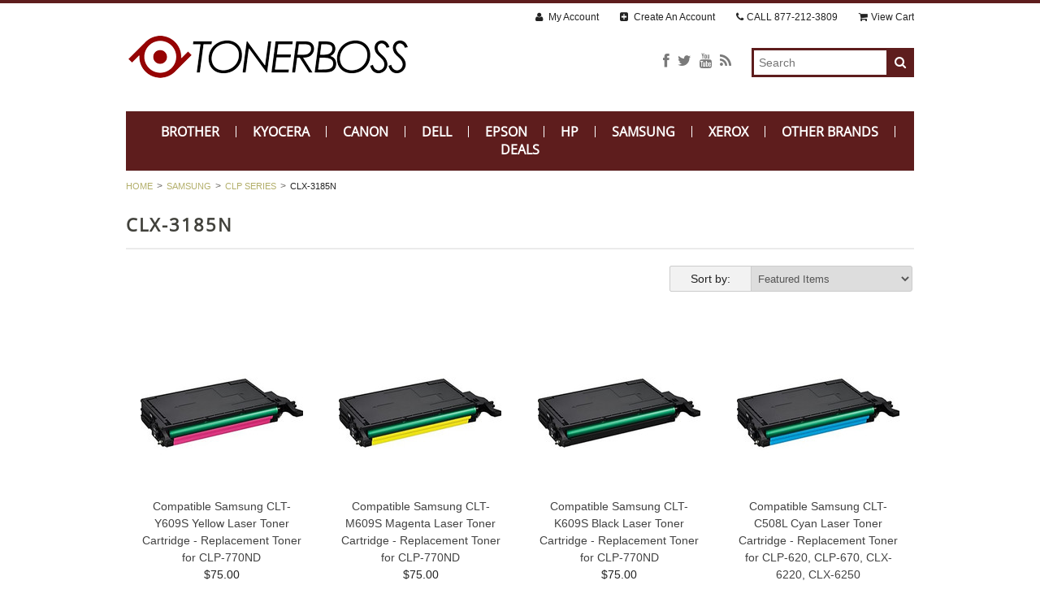

--- FILE ---
content_type: text/html; charset=UTF-8
request_url: https://www.tonerboss.com/samsung-toner-cartridges/clp-series/clx-3185n/
body_size: 9563
content:
<!DOCTYPE html>
<html lang="en" class="responsive">

<head>
    
    <meta charset="utf-8">
    
    <title>Samsung - CLP Series - CLX-3185N - TonerBoss</title>

    <meta name="description" content="">
    <meta name="keywords" content="">
    <meta name="viewport" content="width=device-width">
    
    <link rel='canonical' href='https://www.tonerboss.com/samsung-toner-cartridges/clp-series/clx-3185n/' />
    
    
    
    <link rel="shortcut icon" href="https://cdn10.bigcommerce.com/s-cpgxbl54sc/product_images/favicon.png?t=1459378296">
    
    <link href="https://cdn9.bigcommerce.com/r-50b4fa8997ce43839fb9457331bc39687cd8345a/themes/__master/Styles/styles.css" type="text/css" rel="stylesheet" /><link href="https://cdn9.bigcommerce.com/r-a695f2735dc41d03e6943cb3231dc475ca858e05/themes/Athletic/Styles/styles.css" media="all" type="text/css" rel="stylesheet" />
<link href="https://cdn9.bigcommerce.com/s-cpgxbl54sc/templates/__custom/Styles/theme.css?t=1459797188" media="all" type="text/css" rel="stylesheet" />
<link href="https://cdn9.bigcommerce.com/r-a695f2735dc41d03e6943cb3231dc475ca858e05/themes/Athletic/Styles/mods.css" media="all" type="text/css" rel="stylesheet" />
<link type="text/css" rel="stylesheet" href="https://cdn9.bigcommerce.com/r-098fe5f4938830d40a5d5433badac2d4c1c010f5/javascript/jquery/plugins/imodal/imodal.css" />
    
    <link rel="alternate" type="application/rss+xml" title="New Products in CLX-3185N (RSS 2.0)" href="https://www.tonerboss.com/rss.php?categoryid=8120&amp;type=rss" />
<link rel="alternate" type="application/atom+xml" title="New Products in CLX-3185N (Atom 0.3)" href="https://www.tonerboss.com/rss.php?categoryid=8120&amp;type=atom" />
<link rel="alternate" type="application/rss+xml" title="Popular Products in CLX-3185N (RSS 2.0)" href="https://www.tonerboss.com/rss.php?action=popularproducts&amp;categoryid=8120&amp;type=rss" />
<link rel="alternate" type="application/atom+xml" title="Popular Products in CLX-3185N (Atom 0.3)" href="https://www.tonerboss.com/rss.php?action=popularproducts&amp;categoryid=8120&amp;type=atom" />
<link rel="alternate" type="application/rss+xml" title="Latest News (RSS 2.0)" href="https://www.tonerboss.com/rss.php?action=newblogs&amp;type=rss" />
<link rel="alternate" type="application/atom+xml" title="Latest News (Atom 0.3)" href="https://www.tonerboss.com/rss.php?action=newblogs&amp;type=atom" />
<link rel="alternate" type="application/rss+xml" title="New Products (RSS 2.0)" href="https://www.tonerboss.com/rss.php?type=rss" />
<link rel="alternate" type="application/atom+xml" title="New Products (Atom 0.3)" href="https://www.tonerboss.com/rss.php?type=atom" />
<link rel="alternate" type="application/rss+xml" title="Popular Products (RSS 2.0)" href="https://www.tonerboss.com/rss.php?action=popularproducts&amp;type=rss" />
<link rel="alternate" type="application/atom+xml" title="Popular Products (Atom 0.3)" href="https://www.tonerboss.com/rss.php?action=popularproducts&amp;type=atom" />

    
    <!-- // HEADER JS: Only modernizr & jquery // All other JS in Panels/Footer.html // -->
    <script src="https://cdn10.bigcommerce.com/r-a695f2735dc41d03e6943cb3231dc475ca858e05/themes/Athletic/js/modernizr.foundation.js"></script>
    <script src="//ajax.googleapis.com/ajax/libs/jquery/1.8.3/jquery.min.js"></script>
    <script>window.jQuery || document.write('<script src="https://cdn10.bigcommerce.com/r-a695f2735dc41d03e6943cb3231dc475ca858e05/themes/Athletic/js/jquery-1.8.3.min.js"><\/script>')</script>
    
    <!-- Start Tracking Code for analytics_facebook -->

<script>
!function(f,b,e,v,n,t,s){if(f.fbq)return;n=f.fbq=function(){n.callMethod?n.callMethod.apply(n,arguments):n.queue.push(arguments)};if(!f._fbq)f._fbq=n;n.push=n;n.loaded=!0;n.version='2.0';n.queue=[];t=b.createElement(e);t.async=!0;t.src=v;s=b.getElementsByTagName(e)[0];s.parentNode.insertBefore(t,s)}(window,document,'script','https://connect.facebook.net/en_US/fbevents.js');

fbq('set', 'autoConfig', 'false', '1170511006393606');
fbq('dataProcessingOptions', ['LDU'], 0, 0);
fbq('init', '1170511006393606', {"external_id":"4502c060-0b76-4de1-884a-2a3a67bf73f6"});
fbq('set', 'agent', 'bigcommerce', '1170511006393606');

function trackEvents() {
    var pathName = window.location.pathname;

    fbq('track', 'PageView', {}, {"eventID":"store-2-prd-us-central1-197385385093"});

    // Search events start -- only fire if the shopper lands on the /search.php page
    if (pathName.indexOf('/search.php') === 0 && getUrlParameter('search_query')) {
        fbq('track', 'Search', {
            content_type: 'product_group',
            content_ids: [],
            search_string: getUrlParameter('search_query')
        });
    }
    // Search events end

    // Wishlist events start -- only fire if the shopper attempts to add an item to their wishlist
    if (pathName.indexOf('/wishlist.php') === 0 && getUrlParameter('added_product_id')) {
        fbq('track', 'AddToWishlist', {
            content_type: 'product_group',
            content_ids: []
        });
    }
    // Wishlist events end

    // Lead events start -- only fire if the shopper subscribes to newsletter
    if (pathName.indexOf('/subscribe.php') === 0 && getUrlParameter('result') === 'success') {
        fbq('track', 'Lead', {});
    }
    // Lead events end

    // Registration events start -- only fire if the shopper registers an account
    if (pathName.indexOf('/login.php') === 0 && getUrlParameter('action') === 'account_created') {
        fbq('track', 'CompleteRegistration', {}, "");
    }
    // Registration events end

    

    function getUrlParameter(name) {
        var cleanName = name.replace(/[\[]/, '\[').replace(/[\]]/, '\]');
        var regex = new RegExp('[\?&]' + cleanName + '=([^&#]*)');
        var results = regex.exec(window.location.search);
        return results === null ? '' : decodeURIComponent(results[1].replace(/\+/g, ' '));
    }
}

if (window.addEventListener) {
    window.addEventListener("load", trackEvents, false)
}
</script>
<noscript><img height="1" width="1" style="display:none" alt="null" src="https://www.facebook.com/tr?id=1170511006393606&ev=PageView&noscript=1&a=plbigcommerce1.2&eid=store-2-prd-us-central1-197385385093"/></noscript>

<!-- End Tracking Code for analytics_facebook -->

<!-- Start Tracking Code for analytics_googleanalytics -->

<meta name="google-site-verification" content="2Zrmgd6ArGDhxPKI8qG3WPOcGLXY1vKcous9bdw1GuA" />

<script>
  (function(i,s,o,g,r,a,m){i['GoogleAnalyticsObject']=r;i[r]=i[r]||function(){
  (i[r].q=i[r].q||[]).push(arguments)},i[r].l=1*new Date();a=s.createElement(o),
  m=s.getElementsByTagName(o)[0];a.async=1;a.src=g;m.parentNode.insertBefore(a,m)
  })(window,document,'script','//www.google-analytics.com/analytics.js','ga');

  ga('create', 'UA-230319-1', 'auto');
  ga('send', 'pageview');

</script>

<script>
    (function(i,s,o,g,r,a,m){i['GoogleAnalyticsObject']=r;i[r]=i[r]||function(){
    (i[r].q=i[r].q||[]).push(arguments)},i[r].l=1*new Date();a=s.createElement(o),
    m=s.getElementsByTagName(o)[0];a.async=1;a.src=g;m.parentNode.insertBefore(a,m)
    })(window,document,'script','//www.google-analytics.com/analytics.js','ga');

    ga('create', 'UA-230319-1', 'tonerboss.com');
    ga('send', 'pageview');
    ga('require', 'ecommerce', 'ecommerce.js');

    function trackEcommerce() {
    this._addTrans = addTrans;
    this._addItem = addItems;
    this._trackTrans = trackTrans;
    }
    function addTrans(orderID,store,total,tax,shipping,city,state,country) {
    ga('ecommerce:addTransaction', {
        'id': orderID,
        'affiliation': store,
        'revenue': total,
        'tax': tax,
        'shipping': shipping,
        'city': city,
        'state': state,
        'country': country
    });
    }
    function addItems(orderID,sku,product,variation,price,qty) {
    ga('ecommerce:addItem', {
        'id': orderID,
        'sku': sku,
        'name': product,
        'category': variation,
        'price': price,
        'quantity': qty
    });
    }
    function trackTrans() {
        ga('ecommerce:send');
    }
    var pageTracker = new trackEcommerce();
</script>

<!-- Facebook Pixel Code -->
<script>
!function(f,b,e,v,n,t,s)
{if(f.fbq)return;n=f.fbq=function(){n.callMethod?
n.callMethod.apply(n,arguments):n.queue.push(arguments)};
if(!f._fbq)f._fbq=n;n.push=n;n.loaded=!0;n.version='2.0';
n.queue=[];t=b.createElement(e);t.async=!0;
t.src=v;s=b.getElementsByTagName(e)[0];
s.parentNode.insertBefore(t,s)}(window,document,'script',
'https://connect.facebook.net/en_US/fbevents.js');
 fbq('init', '1170511006393606'); 
fbq('track', 'PageView');
</script>
<noscript>
 <img height="1" width="1" 
src="https://www.facebook.com/tr?id=1170511006393606&ev=PageView
&noscript=1"/>
</noscript>
<!-- End Facebook Pixel Code -->

<!-- End Tracking Code for analytics_googleanalytics -->


<meta name="google-site-verification" content="2a0n2-jV1ZmN3yAGJQnS_V0HAYFeVW4FYvf9eA0TW5w" />
</head>



<body class="category page">
<div class="wrap">	
	<header class="main clearfix">
		<div class="logo-container">
			<div class="logo">
				<a href="https://www.tonerboss.com/"><img src="/product_images/tb_logo_1459378120__07697.png" alt="TonerBoss"></a>

			</div>
	
			<div class="info-col">
				<form action="https://www.tonerboss.com/search.php" method="get" onsubmit="return check_small_search_form()" class="search-form">
    <input type="text" name="search_query" placeholder="Search" id="search_query">
  	<button type="submit">
    	<i class="icon-search"></i>
    </button>
</form>
				
				<ul class="social-links inline-list">
	<li>
	<a href="https://www.facebook.com/tonerboss" title="Facebook">
		<i class="icon-facebook"></i>
		<span>Facebook</span>
	</a>
</li><li>
	<a href="https://twitter.com/tonerboss" title="Twitter">
		<i class="icon-twitter"></i>
		<span>Twitter</span>
	</a>
</li><li>
	<a href="https://www.youtube.com/user/TonerbossLLC" title="YouTube">
		<i class="icon-youtube"></i>
		<span>YouTube</span>
	</a>
</li><li>
	<a href="https://blog.tonerboss.com" title="RSS">
		<i class="icon-rss"></i>
		<span>RSS</span>
	</a>
</li>
</ul>
			</div>
		</div>
	
		<div class="mobile-cart-link" style="display:">
	<a href="https://www.tonerboss.com/cart.php" style="display:">
		<i class="icon-shopping-cart"></i> <span class="cart-count"></span>
	</a>
</div>

<div class="account-links">
	<ul class="inline-list">
		<li style="display:" class="account-link top-menu-link"><a href="https://www.tonerboss.com/account.php"><i class="icon-user"></i> My Account</a></li>

		<li style="display:" class="login-logout top-menu-link"><a href='https://www.tonerboss.com/login.php' onclick=''>Sign in</a> or <a href='https://www.tonerboss.com/login.php?action=create_account' onclick=''>Create an account</a></li>
		<li class="phone-number top-menu-link hidden">
			<a href="tel:877-212-3809"><i class="icon-phone"></i>CALL <span>877-212-3809</span> </a>
		</li>
		<div class="Block Moveable Panel" id="SideCurrencySelector" style="display:none;"></div>
		<li style="display:" class="cart-link top-menu-link">
			<a href="https://www.tonerboss.com/cart.php" style="display:">
				<i class="icon-shopping-cart"></i>View Cart <span class="cart-count"></span>
				
			</a>
		</li>
		<li class="store-credit top-menu-link hide-size-desktop">
			<span>
				&copy; 2026 TonerBoss
				<br>
				Store powered by Bigcommerce
			</span>
		</li>
	</ul>
</div>

<script>
	// expands top menu
	(function(window, document, $, undefined){
		$('.top-menu').on('mouseenter mouseleave',function(){
			var link = $(this).children('a');
			var sub = $(this).children('ul');
			if( sub.is(':visible') ) {
				link.removeClass('active');
				sub.hide();
			}
			else {
				link.addClass('active');
				sub.show();
			}
			
			return false;
		});
	
		// adjust sign in/create an account link (no access to change this in BC panels means we resort to JS)
		var loginlogout_link = $('.login-logout');
		if( loginlogout_link.find('a').length > 1 ) { // logged out
			//var signin_link = '<a href="https://www.tonerboss.com/login.php"><i class="icon-signin"></i> Sign In</a>';
			var createaccount_link = '<a href="https://www.tonerboss.com/login.php?action=create_account"><i class="icon-plus-sign-alt"></i> Create An Account</a>';
			
			loginlogout_link.after( '<li class="create-account top-menu-link">' + createaccount_link + '</li>' );
			loginlogout_link.remove();
		}
		else // logged in
			loginlogout_link.find('a').prepend('<i class="icon-signout"></i>');
	})(window, document, jQuery);
</script>
		
		<div class="live-chat" style="">
			<!--Start of Tawk.to Script-->
<script type="text/javascript">
var Tawk_API=Tawk_API||{}, Tawk_LoadStart=new Date();
(function(){
var s1=document.createElement("script"),s0=document.getElementsByTagName("script")[0];
s1.async=true;
s1.src='https://embed.tawk.to/5720f48b56ae1020430b5e8c/default';
s1.charset='UTF-8';
s1.setAttribute('crossorigin','*');
s0.parentNode.insertBefore(s1,s0);
})();
</script>
<!--End of Tawk.to Script-->
		</div>
		
		<div class="main-menu nav hide-pages-desktop">
			<a class="toggleMenu" href="#"><span>Menu</span> <i class="icon-reorder"></i></a>
			<ul class="category-list"><li>
	<a href="https://www.tonerboss.com/brother-toner-cartridges/">Brother</a>
	<ul><li>
	<a href="/brother/dcp-series/">DCP Series</a>
	
</li><li>
	<a href="/brother/tz-label-tape/">TZ Label Tape</a>
	
</li><li>
	<a href="/brother-ink-toner-cartridges/fax-series/">FAX Series</a>
	
</li><li>
	<a href="/brother-ink-toner-cartridges/hl-series/">HL Series</a>
	
</li><li>
	<a href="/brother-ink-toner-cartridges/intellifax/">Intellifax</a>
	
</li><li>
	<a href="/brother-ink-toner-cartridges/mfc-series/">MFC Series</a>
	
</li></ul>
</li><li>
	<a href="https://www.tonerboss.com/kyocera-1/">Kyocera</a>
	
</li><li>
	<a href="https://www.tonerboss.com/canon-ink-toner-cartridges/">Canon</a>
	<ul><li>
	<a href="/canon-ink-toner-cartridges/bj-series/">BJ Series</a>
	
</li><li>
	<a href="/canon-ink-toner-cartridges/bjc-series/">BJC Series</a>
	
</li><li>
	<a href="/canon-ink-toner-cartridges/faxphone/">FaxPhone</a>
	
</li><li>
	<a href="/canon-ink-toner-cartridges/fax-printers/">FAX Printers</a>
	
</li><li>
	<a href="/canon-ink-toner-cartridges/fc-series/">FC Series</a>
	
</li><li>
	<a href="/canon-ink-toner-cartridges/gp-series/">GP Series</a>
	
</li><li>
	<a href="/canon-ink-toner-cartridges/i-sensys/">i-SENSYS</a>
	
</li><li>
	<a href="/canon-ink-toner-cartridges/i-series/">i Series</a>
	
</li><li>
	<a href="/canon-ink-toner-cartridges/imageclass/">imageCLASS</a>
	
</li><li>
	<a href="/canon-ink-toner-cartridges/image-runner/">Image Runner</a>
	
</li><li>
	<a href="/canon-ink-toner-cartridges/laserbase-series/">LaserBase Series</a>
	
</li><li>
	<a href="/canon-ink-toner-cartridges/laserclass/">LaserCLASS</a>
	
</li><li>
	<a href="/canon-ink-toner-cartridges/lbp-series/">LBP Series</a>
	
</li><li>
	<a href="/canon-ink-toner-cartridges/multipass/">MultiPASS</a>
	
</li><li>
	<a href="/canon-ink-toner-cartridges/pc-series/">PC Series</a>
	
</li><li>
	<a href="/canon-ink-toner-cartridges/pixma/">PIXMA</a>
	
</li><li>
	<a href="/canon-ink-toner-cartridges/satera/">Satera</a>
	
</li><li>
	<a href="/canon-ink-toner-cartridges/s-series/">S Series</a>
	
</li></ul>
</li><li>
	<a href="https://www.tonerboss.com/dell-toner-cartridges/">Dell</a>
	<ul><li>
	<a href="/dell-ink-toner-cartridges/color-laser/">Color Laser</a>
	
</li><li>
	<a href="/dell-ink-toner-cartridges/laser-printers/">Laser Printers</a>
	
</li><li>
	<a href="/dell-ink-toner-cartridges/photo-all-in-one/">Photo all-in-one</a>
	
</li></ul>
</li><li>
	<a href="https://www.tonerboss.com/epson-ink-cartridges/">Epson</a>
	<ul><li>
	<a href="/epson-inkjet-cartridges/artisan/">Artisan</a>
	
</li><li>
	<a href="/epson-inkjet-cartridges/expression/">Expression</a>
	
</li><li>
	<a href="/epson-inkjet-cartridges/stylus/">Stylus</a>
	
</li><li>
	<a href="/epson-inkjet-cartridges/stylus-color/">Stylus Color</a>
	
</li><li>
	<a href="/epson-inkjet-cartridges/stylus-photo/">Stylus Photo</a>
	
</li><li>
	<a href="/epson-inkjet-cartridges/stylus-scan/">Stylus Scan</a>
	
</li><li>
	<a href="/epson-inkjet-cartridges/workforce/">WorkForce</a>
	
</li></ul>
</li><li>
	<a href="https://www.tonerboss.com/hp-ink-toner-cartridges/">HP</a>
	<ul><li>
	<a href="/hp-ink-toner-cartridges/business-inkjet/">Business Inkjet</a>
	
</li><li>
	<a href="/hp-ink-toner-cartridges/color-copier/">Color Copier</a>
	
</li><li>
	<a href="/hp-ink-toner-cartridges/color-inkjet-cp/">Color Inkjet CP</a>
	
</li><li>
	<a href="/hp-ink-toner-cartridges/color-laserjet/">Color LaserJet</a>
	
</li><li>
	<a href="/hp-ink-toner-cartridges/designjet/">DesignJet</a>
	
</li><li>
	<a href="/hp-ink-toner-cartridges/deskjet/">Deskjet</a>
	
</li><li>
	<a href="/hp-ink-toner-cartridges/deskwriter/">DeskWriter</a>
	
</li><li>
	<a href="/hp-ink-toner-cartridges/fax/">FAX</a>
	
</li><li>
	<a href="/hp-ink-toner-cartridges/laserjet/">LaserJet</a>
	
</li><li>
	<a href="/hp-ink-toner-cartridges/officejet/">OfficeJet</a>
	
</li><li>
	<a href="/hp-ink-toner-cartridges/officejet-enterprise/">OfficeJet Enterprise</a>
	
</li><li>
	<a href="/hp-ink-toner-cartridges/officejet-pro/">OfficeJet Pro</a>
	
</li><li>
	<a href="/hp-ink-toner-cartridges/photosmart/">PhotoSmart</a>
	
</li><li>
	<a href="/hp-ink-toner-cartridges/psc/">PSC</a>
	
</li></ul>
</li><li>
	<a href="https://www.tonerboss.com/samsung-toner-cartridges/">Samsung</a>
	<ul><li>
	<a href="/samsung-toner-cartridges/xpress/">Xpress</a>
	
</li><li>
	<a href="/samsung-toner-cartridges/clp-series/">CLP Series</a>
	
</li><li>
	<a href="/samsung-toner-cartridges/clx-series/">CLX Series</a>
	
</li><li>
	<a href="/samsung-toner-cartridges/ml-series/">ML Series</a>
	
</li><li>
	<a href="/samsung-toner-cartridges/other-samsung-printers/">Other Samsung Printers</a>
	
</li><li>
	<a href="/samsung-toner-cartridges/scx-series/">SCX Series</a>
	
</li><li>
	<a href="/samsung-toner-cartridges/sf-series/">SF Series</a>
	
</li></ul>
</li><li>
	<a href="https://www.tonerboss.com/xerox-laser-toner-cartridges/">Xerox</a>
	<ul><li>
	<a href="/xerox-laser-toner-cartridges/copycentre/">CopyCentre</a>
	
</li><li>
	<a href="/xerox-laser-toner-cartridges/docuprint/">DocuPrint</a>
	
</li><li>
	<a href="/xerox-laser-toner-cartridges/faxcentre/">FaxCentre</a>
	
</li><li>
	<a href="/xerox-laser-toner-cartridges/phaser/">Phaser</a>
	
</li><li>
	<a href="/xerox-laser-toner-cartridges/xc-series/">XC Series</a>
	
</li><li>
	<a href="/xerox-laser-toner-cartridges/workcentre/">WorkCentre</a>
	
</li></ul>
</li><li>
	<a href="https://www.tonerboss.com/other-printer-brands/">Other Brands</a>
	<ul><li>
	<a href="/kodak-inkjet-cartridges/">Kodak</a>
	
</li><li>
	<a href="/konica-minolta-toner-cartridges/">Konica-Minolta</a>
	
</li><li>
	<a href="/okidata-toner-cartridges/">Okidata</a>
	
</li><li>
	<a href="/panasonic-toner-cartridges/">Panasonic</a>
	
</li><li>
	<a href="/sharp-toner-cartridges/">Sharp</a>
	
</li><li>
	<a href="/lexmark-ink-toner-cartridges/">Lexmark</a>
	
</li><li>
	<a href="/toshiba-laser-toner-cartridges/">Toshiba</a>
	
</li></ul>
</li><li>
	<a href="https://www.tonerboss.com/deals/">Deals</a>
	<ul><li>
	<a href="/deals/discounted-toner-set/">Discounted Toner Set</a>
	
</li><li>
	<a href="/discounted-black-toner-cartridges/">Discounted Black Toner Cartridges</a>
	
</li><li>
	<a href="/discounted-toner-sets/">Discounted Toner Sets</a>
	
</li><li>
	<a href="/latest-great-deals/">Latest Great Deals</a>
	
</li></ul>
</li></ul>
			<li class="  page-menu-link">
	<a href="https://www.tonerboss.com/about-us/"><span>About Us</span></a>
	<ul class="dropdown">
		
	</ul>
</li><li class="  page-menu-link">
	<a href="https://www.tonerboss.com/customer-testimonials/"><span>Video Testimonials</span></a>
	<ul class="dropdown">
		
	</ul>
</li><li class="  page-menu-link">
	<a href="https://www.tonerboss.com/yelp-reviews/"><span>Yelp Reviews</span></a>
	<ul class="dropdown">
		
	</ul>
</li><li class="  page-menu-link">
	<a href="https://www.tonerboss.com/contact-us/"><span>Contact Us</span></a>
	<ul class="dropdown">
		
	</ul>
</li><li class="  page-menu-link">
	<a href="https://www.tonerboss.com/shop-by-brand/"><span>Shop by Brand</span></a>
	<ul class="dropdown">
		
	</ul>
</li><li class="  page-menu-link">
	<a href="https://www.tonerboss.com/coupons-deals/"><span>Coupons &amp; Deals</span></a>
	<ul class="dropdown">
		
	</ul>
</li><li class="  page-menu-link">
	<a href="https://www.tonerboss.com/shipping-deliveries/"><span>Shipping &amp; Deliveries</span></a>
	<ul class="dropdown">
		
	</ul>
</li><li class="  page-menu-link">
	<a href="https://www.tonerboss.com/returns-exchanges/"><span>Returns &amp; Exchanges</span></a>
	<ul class="dropdown">
		
	</ul>
</li><li class="  page-menu-link">
	<a href="https://www.tonerboss.com/help-faqs/"><span>Help &amp; FAQs</span></a>
	<ul class="dropdown">
		
	</ul>
</li>
		</div>
	</header>
	
<section class="main">
	<div class="row">
	<div class="twelve columns">
		<ul class="breadcrumbs">
	<li><a href="https://www.tonerboss.com/">Home</a></li>
	<li><a href="https://www.tonerboss.com/samsung-toner-cartridges/">Samsung</a></li><li><a href="https://www.tonerboss.com/samsung-toner-cartridges/clp-series/">CLP Series</a></li><li class="current"><span>CLX-3185N</span></li>
</ul>

		
		<h1>CLX-3185N</h1>

<div>
	
</div>



<p class="clear">
	
		
	
</p>

		
		<div class="row"><div class="SortBox four columns mobile-four push-eight">
	<div class="row collapse">
		<div class="four mobile-one columns">
			<span class="prefix">Sort by:</span>
		</div>
		<div class="eight mobile-three columns">
			<form action="https://www.tonerboss.com/samsung-toner-cartridges/clp-series/clx-3185n/" method="get">
				
				<select class="large" name="sort" id="sort" onchange="this.form.submit()">
					<option selected="selected" value="featured">Featured Items</option>
					<option  value="newest">Newest Items</option>
					<option  value="bestselling">Bestselling</option>
					<option  value="alphaasc">Alphabetical: A to Z</option>
					<option  value="alphadesc">Alphabetical: Z to A</option>
					<option  value="avgcustomerreview">Avg. Customer Review</option>
					<option  value="priceasc">Price: Low to High</option>
					<option  value="pricedesc">Price: High to Low</option>
				</select>
			</form>
		</div>
	</div>
</div></div>
		<div class="row"><div class="four columns mobile-four push-eight"><div class="Block Moveable Panel" id="CategoryPagingTop" style="display:none;"></div></div></div>
		
		

<form name="frmCompare" id="frmCompare" action="https://www.tonerboss.com/compare/" method="get" onsubmit="return compareProducts(config.CompareLink)">
	
	
	<div class="product-grid ">
		<ul class="ProductList">
			<li data-product="4583" class="">
	
	<div class="ProductImage"><a href="https://www.tonerboss.com/compatible-samsung-clt-y609s-yellow-laser-toner-cartridge-replacement-toner-for-clp-770nd/"><img src="https://cdn10.bigcommerce.com/s-cpgxbl54sc/products/4583/images/4995/SAMY609S-2__05623.1517613650.200.200.jpg?c=2" alt="Compatible Samsung CLT-Y609S Yellow Laser Toner Cartridge - Replacement Toner for CLP-770ND" /></a></div>
	
	<div class="ProductDetails">
		<span class="ProductName"><a href="https://www.tonerboss.com/compatible-samsung-clt-y609s-yellow-laser-toner-cartridge-replacement-toner-for-clp-770nd/">Compatible Samsung CLT-Y609S Yellow Laser Toner Cartridge - Replacement Toner for CLP-770ND</a></span>
		<span class="ProductPrice">$75.00</span>
		<span class="ProductActionAdd" style="display:;">
			<a href="https://www.tonerboss.com/cart.php?action=add&product_id=4583" class="small button">Add To Cart</a>
		</span>
		<span class="ProductRating ProductRating0" style="display: none">
			<a class="show-reviews rating-0" href="https://www.tonerboss.com/compatible-samsung-clt-y609s-yellow-laser-toner-cartridge-replacement-toner-for-clp-770nd/#reviews">
				<i class="icon-rating-0"></i>
			</a>
		</span>
		<div class="ProductCompareButton" style="display:">
			<label for="compare_4583">
				<input type="checkbox" name="compare_product_ids" id="compare_4583" value="4583" onclick="product_comparison_box_changed(this.checked)">
				Compare
			</label>
		</div>
	</div>
	
	<a href="https://www.tonerboss.com/compatible-samsung-clt-y609s-yellow-laser-toner-cartridge-replacement-toner-for-clp-770nd/" class="overlay-link"></a>
</li><li data-product="4569" class="">
	
	<div class="ProductImage"><a href="https://www.tonerboss.com/compatible-samsung-clt-m609s-magenta-laser-toner-cartridge-replacement-toner-for-clp-770nd/"><img src="https://cdn10.bigcommerce.com/s-cpgxbl54sc/products/4569/images/4984/SAMM609S-2__63207.1517613649.200.200.jpg?c=2" alt="Compatible Samsung CLT-M609S Magenta Laser Toner Cartridge - Replacement Toner for CLP-770ND" /></a></div>
	
	<div class="ProductDetails">
		<span class="ProductName"><a href="https://www.tonerboss.com/compatible-samsung-clt-m609s-magenta-laser-toner-cartridge-replacement-toner-for-clp-770nd/">Compatible Samsung CLT-M609S Magenta Laser Toner Cartridge - Replacement Toner for CLP-770ND</a></span>
		<span class="ProductPrice"><span class="SalePrice">$75.00</span></span>
		<span class="ProductActionAdd" style="display:;">
			<a href="https://www.tonerboss.com/cart.php?action=add&product_id=4569" class="small button">Add To Cart</a>
		</span>
		<span class="ProductRating ProductRating0" style="display: none">
			<a class="show-reviews rating-0" href="https://www.tonerboss.com/compatible-samsung-clt-m609s-magenta-laser-toner-cartridge-replacement-toner-for-clp-770nd/#reviews">
				<i class="icon-rating-0"></i>
			</a>
		</span>
		<div class="ProductCompareButton" style="display:">
			<label for="compare_4569">
				<input type="checkbox" name="compare_product_ids" id="compare_4569" value="4569" onclick="product_comparison_box_changed(this.checked)">
				Compare
			</label>
		</div>
	</div>
	
	<a href="https://www.tonerboss.com/compatible-samsung-clt-m609s-magenta-laser-toner-cartridge-replacement-toner-for-clp-770nd/" class="overlay-link"></a>
</li><li data-product="4557" class="">
	
	<div class="ProductImage"><a href="https://www.tonerboss.com/toner-cartridge-compatible-with-samsung-clt-k609s-black-laser-toner-replacement-toner-for-clp-770nd/"><img src="https://cdn10.bigcommerce.com/s-cpgxbl54sc/products/4557/images/4973/SAMK609S-2__91876.1517613649.200.200.jpg?c=2" alt="Compatible Samsung CLT-K609S Black Laser Toner Cartridge - Replacement Toner for CLP-770ND" /></a></div>
	
	<div class="ProductDetails">
		<span class="ProductName"><a href="https://www.tonerboss.com/toner-cartridge-compatible-with-samsung-clt-k609s-black-laser-toner-replacement-toner-for-clp-770nd/">Compatible Samsung CLT-K609S Black Laser Toner Cartridge - Replacement Toner for CLP-770ND</a></span>
		<span class="ProductPrice"><span class="SalePrice">$75.00</span></span>
		<span class="ProductActionAdd" style="display:;">
			<a href="https://www.tonerboss.com/cart.php?action=add&product_id=4557" class="small button">Add To Cart</a>
		</span>
		<span class="ProductRating ProductRating0" style="display: none">
			<a class="show-reviews rating-0" href="https://www.tonerboss.com/toner-cartridge-compatible-with-samsung-clt-k609s-black-laser-toner-replacement-toner-for-clp-770nd/#reviews">
				<i class="icon-rating-0"></i>
			</a>
		</span>
		<div class="ProductCompareButton" style="display:">
			<label for="compare_4557">
				<input type="checkbox" name="compare_product_ids" id="compare_4557" value="4557" onclick="product_comparison_box_changed(this.checked)">
				Compare
			</label>
		</div>
	</div>
	
	<a href="https://www.tonerboss.com/toner-cartridge-compatible-with-samsung-clt-k609s-black-laser-toner-replacement-toner-for-clp-770nd/" class="overlay-link"></a>
</li><li data-product="4523" class="">
	
	<div class="ProductImage"><a href="https://www.tonerboss.com/compatible-samsung-clt-c508l-cyan-laser-toner-cartridge-replacement-toner-for-clp-620-clp-670-clx-6220-clx-6250/"><img src="https://cdn10.bigcommerce.com/s-cpgxbl54sc/products/4523/images/4937/SAMC508L-2__63418.1517613648.200.200.jpg?c=2" alt="Compatible Samsung CLT-C508L Cyan Laser Toner Cartridge - Replacement Toner for CLP-620, CLP-670, CLX-6220, CLX-6250" /></a></div>
	
	<div class="ProductDetails">
		<span class="ProductName"><a href="https://www.tonerboss.com/compatible-samsung-clt-c508l-cyan-laser-toner-cartridge-replacement-toner-for-clp-620-clp-670-clx-6220-clx-6250/">Compatible Samsung CLT-C508L Cyan Laser Toner Cartridge - Replacement Toner for CLP-620, CLP-670, CLX-6220, CLX-6250</a></span>
		<span class="ProductPrice">$85.50</span>
		<span class="ProductActionAdd" style="display:;">
			<a href="https://www.tonerboss.com/cart.php?action=add&product_id=4523" class="small button">Add To Cart</a>
		</span>
		<span class="ProductRating ProductRating0" style="display: none">
			<a class="show-reviews rating-0" href="https://www.tonerboss.com/compatible-samsung-clt-c508l-cyan-laser-toner-cartridge-replacement-toner-for-clp-620-clp-670-clx-6220-clx-6250/#reviews">
				<i class="icon-rating-0"></i>
			</a>
		</span>
		<div class="ProductCompareButton" style="display:">
			<label for="compare_4523">
				<input type="checkbox" name="compare_product_ids" id="compare_4523" value="4523" onclick="product_comparison_box_changed(this.checked)">
				Compare
			</label>
		</div>
	</div>
	
	<a href="https://www.tonerboss.com/compatible-samsung-clt-c508l-cyan-laser-toner-cartridge-replacement-toner-for-clp-620-clp-670-clx-6220-clx-6250/" class="overlay-link"></a>
</li><li data-product="4522" class="">
	
	<div class="ProductImage"><a href="https://www.tonerboss.com/compatible-samsung-clt-c506l-clp-680nd-cyan-laser-toner-cartridge/"><img src="https://cdn10.bigcommerce.com/s-cpgxbl54sc/products/4522/images/4933/SAMC506L-2__37191.1517613648.200.200.jpg?c=2" alt="Compatible Samsung CLT-C506L (CLP-680ND) Cyan Laser Toner Cartridge" /></a></div>
	
	<div class="ProductDetails">
		<span class="ProductName"><a href="https://www.tonerboss.com/compatible-samsung-clt-c506l-clp-680nd-cyan-laser-toner-cartridge/">Compatible Samsung CLT-C506L (CLP-680ND) Cyan Laser Toner Cartridge</a></span>
		<span class="ProductPrice">$50.00</span>
		<span class="ProductActionAdd" style="display:;">
			<a href="https://www.tonerboss.com/cart.php?action=add&product_id=4522" class="small button">Add To Cart</a>
		</span>
		<span class="ProductRating ProductRating0" style="display: none">
			<a class="show-reviews rating-0" href="https://www.tonerboss.com/compatible-samsung-clt-c506l-clp-680nd-cyan-laser-toner-cartridge/#reviews">
				<i class="icon-rating-0"></i>
			</a>
		</span>
		<div class="ProductCompareButton" style="display:">
			<label for="compare_4522">
				<input type="checkbox" name="compare_product_ids" id="compare_4522" value="4522" onclick="product_comparison_box_changed(this.checked)">
				Compare
			</label>
		</div>
	</div>
	
	<a href="https://www.tonerboss.com/compatible-samsung-clt-c506l-clp-680nd-cyan-laser-toner-cartridge/" class="overlay-link"></a>
</li><li data-product="4482" class="">
	
	<div class="ProductImage"><a href="https://www.tonerboss.com/toner-cartridge-compatible-with-samsung-ml-4500d3-ml-4500-ml4500-black-laser-toner-cartridge/"><img src="https://cdn10.bigcommerce.com/s-cpgxbl54sc/products/4482/images/4893/SAM4500D3-2__43137.1517613646.200.200.jpg?c=2" alt="Toner Cartridge Compatible with Samsung ML-4500D3 (ML-4500, ML4500) Black Laser Toner Cartridge" /></a></div>
	
	<div class="ProductDetails">
		<span class="ProductName"><a href="https://www.tonerboss.com/toner-cartridge-compatible-with-samsung-ml-4500d3-ml-4500-ml4500-black-laser-toner-cartridge/">Toner Cartridge Compatible with Samsung ML-4500D3 (ML-4500, ML4500) Black Laser Toner Cartridge</a></span>
		<span class="ProductPrice">$40.49</span>
		<span class="ProductActionAdd" style="display:;">
			<a href="https://www.tonerboss.com/cart.php?action=add&product_id=4482" class="small button">Add To Cart</a>
		</span>
		<span class="ProductRating ProductRating0" style="display: none">
			<a class="show-reviews rating-0" href="https://www.tonerboss.com/toner-cartridge-compatible-with-samsung-ml-4500d3-ml-4500-ml4500-black-laser-toner-cartridge/#reviews">
				<i class="icon-rating-0"></i>
			</a>
		</span>
		<div class="ProductCompareButton" style="display:">
			<label for="compare_4482">
				<input type="checkbox" name="compare_product_ids" id="compare_4482" value="4482" onclick="product_comparison_box_changed(this.checked)">
				Compare
			</label>
		</div>
	</div>
	
	<a href="https://www.tonerboss.com/toner-cartridge-compatible-with-samsung-ml-4500d3-ml-4500-ml4500-black-laser-toner-cartridge/" class="overlay-link"></a>
</li>
		</ul>
	</div>

	<div class="right-button ProductCompareSelectedButton">
	<input type="submit" class="secondary button right" value="Compare Selected" style="display:">
</div>
</form>
		<div class="Block Moveable Panel" id="CategoryPagingBottom" style="display:none;"></div>
		
		
		</div> <!-- /.twelve.columns -->
</div> <!-- /.row -->
</section>

<!-- Yotpo Reviews Widget 08/07/19-->
<div class="yotpo yotpo-main-widget" 
data-product-id="4482"
data-price=""
data-currency="USD" 
data-name="Toner Cartridge Compatible with Samsung ML-4500D3 (ML-4500, ML4500) Black Laser Toner Cartridge" 
data-url=document.URL 
data-image-url="" 
data-description=""> 
</div>    
<footer class="main">
        <div class="row">
            <div class="three columns">
                <div>
                    <h4>Connect With Us</h4>
                    <ul class="social-links inline-list">
	<li>
	<a href="https://www.facebook.com/tonerboss" title="Facebook">
		<i class="icon-facebook"></i>
		<span>Facebook</span>
	</a>
</li><li>
	<a href="https://twitter.com/tonerboss" title="Twitter">
		<i class="icon-twitter"></i>
		<span>Twitter</span>
	</a>
</li><li>
	<a href="https://www.youtube.com/user/TonerbossLLC" title="YouTube">
		<i class="icon-youtube"></i>
		<span>YouTube</span>
	</a>
</li><li>
	<a href="https://blog.tonerboss.com" title="RSS">
		<i class="icon-rss"></i>
		<span>RSS</span>
	</a>
</li>
</ul>
                </div>
                
                <div>
                    <h4>Further Info</h4>
                    <ul>
                        <li class="  page-menu-link">
	<a href="https://www.tonerboss.com/about-us/"><span>About Us</span></a>
	<ul class="dropdown">
		
	</ul>
</li><li class="  page-menu-link">
	<a href="https://www.tonerboss.com/customer-testimonials/"><span>Video Testimonials</span></a>
	<ul class="dropdown">
		
	</ul>
</li><li class="  page-menu-link">
	<a href="https://www.tonerboss.com/yelp-reviews/"><span>Yelp Reviews</span></a>
	<ul class="dropdown">
		
	</ul>
</li><li class="  page-menu-link">
	<a href="https://www.tonerboss.com/contact-us/"><span>Contact Us</span></a>
	<ul class="dropdown">
		
	</ul>
</li><li class="  page-menu-link">
	<a href="https://www.tonerboss.com/shop-by-brand/"><span>Shop by Brand</span></a>
	<ul class="dropdown">
		
	</ul>
</li><li class="  page-menu-link">
	<a href="https://www.tonerboss.com/coupons-deals/"><span>Coupons &amp; Deals</span></a>
	<ul class="dropdown">
		
	</ul>
</li><li class="  page-menu-link">
	<a href="https://www.tonerboss.com/shipping-deliveries/"><span>Shipping &amp; Deliveries</span></a>
	<ul class="dropdown">
		
	</ul>
</li><li class="  page-menu-link">
	<a href="https://www.tonerboss.com/returns-exchanges/"><span>Returns &amp; Exchanges</span></a>
	<ul class="dropdown">
		
	</ul>
</li><li class="  page-menu-link">
	<a href="https://www.tonerboss.com/help-faqs/"><span>Help &amp; FAQs</span></a>
	<ul class="dropdown">
		
	</ul>
</li>
                        <li><a href="https://www.tonerboss.com/sitemap/">Sitemap</a></li>
                    </ul>
                </div>
            </div>
            <div class="three columns">
                <h4>Categories</h4>
                <ul class="category-list"><li>
	<a href="https://www.tonerboss.com/brother-toner-cartridges/">Brother</a>
	<ul><li>
	<a href="/brother/dcp-series/">DCP Series</a>
	
</li><li>
	<a href="/brother/tz-label-tape/">TZ Label Tape</a>
	
</li><li>
	<a href="/brother-ink-toner-cartridges/fax-series/">FAX Series</a>
	
</li><li>
	<a href="/brother-ink-toner-cartridges/hl-series/">HL Series</a>
	
</li><li>
	<a href="/brother-ink-toner-cartridges/intellifax/">Intellifax</a>
	
</li><li>
	<a href="/brother-ink-toner-cartridges/mfc-series/">MFC Series</a>
	
</li></ul>
</li><li>
	<a href="https://www.tonerboss.com/kyocera-1/">Kyocera</a>
	
</li><li>
	<a href="https://www.tonerboss.com/canon-ink-toner-cartridges/">Canon</a>
	<ul><li>
	<a href="/canon-ink-toner-cartridges/bj-series/">BJ Series</a>
	
</li><li>
	<a href="/canon-ink-toner-cartridges/bjc-series/">BJC Series</a>
	
</li><li>
	<a href="/canon-ink-toner-cartridges/faxphone/">FaxPhone</a>
	
</li><li>
	<a href="/canon-ink-toner-cartridges/fax-printers/">FAX Printers</a>
	
</li><li>
	<a href="/canon-ink-toner-cartridges/fc-series/">FC Series</a>
	
</li><li>
	<a href="/canon-ink-toner-cartridges/gp-series/">GP Series</a>
	
</li><li>
	<a href="/canon-ink-toner-cartridges/i-sensys/">i-SENSYS</a>
	
</li><li>
	<a href="/canon-ink-toner-cartridges/i-series/">i Series</a>
	
</li><li>
	<a href="/canon-ink-toner-cartridges/imageclass/">imageCLASS</a>
	
</li><li>
	<a href="/canon-ink-toner-cartridges/image-runner/">Image Runner</a>
	
</li><li>
	<a href="/canon-ink-toner-cartridges/laserbase-series/">LaserBase Series</a>
	
</li><li>
	<a href="/canon-ink-toner-cartridges/laserclass/">LaserCLASS</a>
	
</li><li>
	<a href="/canon-ink-toner-cartridges/lbp-series/">LBP Series</a>
	
</li><li>
	<a href="/canon-ink-toner-cartridges/multipass/">MultiPASS</a>
	
</li><li>
	<a href="/canon-ink-toner-cartridges/pc-series/">PC Series</a>
	
</li><li>
	<a href="/canon-ink-toner-cartridges/pixma/">PIXMA</a>
	
</li><li>
	<a href="/canon-ink-toner-cartridges/satera/">Satera</a>
	
</li><li>
	<a href="/canon-ink-toner-cartridges/s-series/">S Series</a>
	
</li></ul>
</li><li>
	<a href="https://www.tonerboss.com/dell-toner-cartridges/">Dell</a>
	<ul><li>
	<a href="/dell-ink-toner-cartridges/color-laser/">Color Laser</a>
	
</li><li>
	<a href="/dell-ink-toner-cartridges/laser-printers/">Laser Printers</a>
	
</li><li>
	<a href="/dell-ink-toner-cartridges/photo-all-in-one/">Photo all-in-one</a>
	
</li></ul>
</li><li>
	<a href="https://www.tonerboss.com/epson-ink-cartridges/">Epson</a>
	<ul><li>
	<a href="/epson-inkjet-cartridges/artisan/">Artisan</a>
	
</li><li>
	<a href="/epson-inkjet-cartridges/expression/">Expression</a>
	
</li><li>
	<a href="/epson-inkjet-cartridges/stylus/">Stylus</a>
	
</li><li>
	<a href="/epson-inkjet-cartridges/stylus-color/">Stylus Color</a>
	
</li><li>
	<a href="/epson-inkjet-cartridges/stylus-photo/">Stylus Photo</a>
	
</li><li>
	<a href="/epson-inkjet-cartridges/stylus-scan/">Stylus Scan</a>
	
</li><li>
	<a href="/epson-inkjet-cartridges/workforce/">WorkForce</a>
	
</li></ul>
</li><li>
	<a href="https://www.tonerboss.com/hp-ink-toner-cartridges/">HP</a>
	<ul><li>
	<a href="/hp-ink-toner-cartridges/business-inkjet/">Business Inkjet</a>
	
</li><li>
	<a href="/hp-ink-toner-cartridges/color-copier/">Color Copier</a>
	
</li><li>
	<a href="/hp-ink-toner-cartridges/color-inkjet-cp/">Color Inkjet CP</a>
	
</li><li>
	<a href="/hp-ink-toner-cartridges/color-laserjet/">Color LaserJet</a>
	
</li><li>
	<a href="/hp-ink-toner-cartridges/designjet/">DesignJet</a>
	
</li><li>
	<a href="/hp-ink-toner-cartridges/deskjet/">Deskjet</a>
	
</li><li>
	<a href="/hp-ink-toner-cartridges/deskwriter/">DeskWriter</a>
	
</li><li>
	<a href="/hp-ink-toner-cartridges/fax/">FAX</a>
	
</li><li>
	<a href="/hp-ink-toner-cartridges/laserjet/">LaserJet</a>
	
</li><li>
	<a href="/hp-ink-toner-cartridges/officejet/">OfficeJet</a>
	
</li><li>
	<a href="/hp-ink-toner-cartridges/officejet-enterprise/">OfficeJet Enterprise</a>
	
</li><li>
	<a href="/hp-ink-toner-cartridges/officejet-pro/">OfficeJet Pro</a>
	
</li><li>
	<a href="/hp-ink-toner-cartridges/photosmart/">PhotoSmart</a>
	
</li><li>
	<a href="/hp-ink-toner-cartridges/psc/">PSC</a>
	
</li></ul>
</li><li>
	<a href="https://www.tonerboss.com/samsung-toner-cartridges/">Samsung</a>
	<ul><li>
	<a href="/samsung-toner-cartridges/xpress/">Xpress</a>
	
</li><li>
	<a href="/samsung-toner-cartridges/clp-series/">CLP Series</a>
	
</li><li>
	<a href="/samsung-toner-cartridges/clx-series/">CLX Series</a>
	
</li><li>
	<a href="/samsung-toner-cartridges/ml-series/">ML Series</a>
	
</li><li>
	<a href="/samsung-toner-cartridges/other-samsung-printers/">Other Samsung Printers</a>
	
</li><li>
	<a href="/samsung-toner-cartridges/scx-series/">SCX Series</a>
	
</li><li>
	<a href="/samsung-toner-cartridges/sf-series/">SF Series</a>
	
</li></ul>
</li><li>
	<a href="https://www.tonerboss.com/xerox-laser-toner-cartridges/">Xerox</a>
	<ul><li>
	<a href="/xerox-laser-toner-cartridges/copycentre/">CopyCentre</a>
	
</li><li>
	<a href="/xerox-laser-toner-cartridges/docuprint/">DocuPrint</a>
	
</li><li>
	<a href="/xerox-laser-toner-cartridges/faxcentre/">FaxCentre</a>
	
</li><li>
	<a href="/xerox-laser-toner-cartridges/phaser/">Phaser</a>
	
</li><li>
	<a href="/xerox-laser-toner-cartridges/xc-series/">XC Series</a>
	
</li><li>
	<a href="/xerox-laser-toner-cartridges/workcentre/">WorkCentre</a>
	
</li></ul>
</li><li>
	<a href="https://www.tonerboss.com/other-printer-brands/">Other Brands</a>
	<ul><li>
	<a href="/kodak-inkjet-cartridges/">Kodak</a>
	
</li><li>
	<a href="/konica-minolta-toner-cartridges/">Konica-Minolta</a>
	
</li><li>
	<a href="/okidata-toner-cartridges/">Okidata</a>
	
</li><li>
	<a href="/panasonic-toner-cartridges/">Panasonic</a>
	
</li><li>
	<a href="/sharp-toner-cartridges/">Sharp</a>
	
</li><li>
	<a href="/lexmark-ink-toner-cartridges/">Lexmark</a>
	
</li><li>
	<a href="/toshiba-laser-toner-cartridges/">Toshiba</a>
	
</li></ul>
</li><li>
	<a href="https://www.tonerboss.com/deals/">Deals</a>
	<ul><li>
	<a href="/deals/discounted-toner-set/">Discounted Toner Set</a>
	
</li><li>
	<a href="/discounted-black-toner-cartridges/">Discounted Black Toner Cartridges</a>
	
</li><li>
	<a href="/discounted-toner-sets/">Discounted Toner Sets</a>
	
</li><li>
	<a href="/latest-great-deals/">Latest Great Deals</a>
	
</li></ul>
</li></ul>
            </div>
            <div class="three columns">
                <h4>Brands</h4>
                <ul>
                    	<li><a href="https://www.tonerboss.com/brands/HP.html">HP</a></li>	<li><a href="https://www.tonerboss.com/brands/Xerox.html">Xerox</a></li>	<li><a href="https://www.tonerboss.com/brands/Brother.html">Brother</a></li>	<li><a href="https://www.tonerboss.com/brands/Canon.html">Canon</a></li>	<li><a href="https://www.tonerboss.com/brands/Epson.html">Epson</a></li>	<li><a href="https://www.tonerboss.com/brands/Lexmark.html">Lexmark</a></li>	<li><a href="https://www.tonerboss.com/brands/Dell.html">Dell</a></li>	<li><a href="https://www.tonerboss.com/brands/Samsung.html">Samsung</a></li>	<li><a href="https://www.tonerboss.com/brands/Okidata.html">Okidata</a></li>	<li><a href="https://www.tonerboss.com/kyocera/">Kyocera</a></li>
<li><a href="https://www.tonerboss.com/brands/"><strong>View all brands</strong></a></li>
                </ul>
            </div>
            <div class="three columns">
                <h4>Newsletter</h4>
                
<form action="https://www.tonerboss.com/subscribe.php" method="post" class="subscribe_form" name="subscribe_form">

	<input type="hidden" name="action" value="subscribe">
	<input type="text" class="nl_first_name" name="nl_first_name" placeholder="First Name">
	<input type="email" class="nl_email" name="nl_email" placeholder="Email">

	<input type="submit" class="small button" value="Subscribe">
</form>
<script>
	$('.subscribe_form').unbind('submit').submit(function() {
		if($(this).find('.nl_first_name').val() == '') {
			alert('You forgot to type in your first name.');
			$('#nl_first_name').focus();
			return false;
		}

		if($(this).find('.nl_email').val() == '') {
			alert('You forgot to type in your email address.');
			$('#nl_email').focus();
			return false;
		}

		if($(this).find('.nl_email').val().indexOf('@') == -1 || $(this).find('.nl_email').val().indexOf('.') == -1) {
			alert('Please enter a valid email address, such as john@example.com.');
			$(this).find('.nl_email').focus();
			$(this).find('.nl_email').select();
			return false;
		}

		// Set the action of the form to stop spammers
		$('.subscribe_form').append('<input type="hidden" name="check" value="1">');
		return true;
	});
</script>

                <!--Geotrust SSL-->
                <table width="135" border="0" cellpadding="2" cellspacing="0" title="Click to Verify - This site chose GeoTrust SSL for secure e-commerce and confidential communications.">
<tr>
<td width="135" align="center" valign="top" bgcolor="#5e1d1d"><script type="text/javascript" src="https://seal.geotrust.com/getgeotrustsslseal?host_name=www.tonerboss.com&amp;size=S&amp;lang=en"></script><br />
<a href="http://www.geotrust.com/ssl/" target="_blank"  style="color:#000000; text-decoration:none; font:bold 7px verdana,sans-serif; letter-spacing:.5px; text-align:center; margin:0px; padding:0px;"></a></td>
</tr>
</table>
                <!--End SSL-->
            </div>
        </div>
        <div class="row">
            <div class="twelve columns credit-links">
                <p>
                    All prices are in <span title='US Dollars'>USD</span>.
                    &copy; 2026 TonerBoss
                    <br>
                    <a href="https://www.tonerboss.com/sitemap/">Sitemap</a> <span class="divider">|</span>
                    <!--<a href="http://sproutcommerce.bigcommerce.com" target="_blank" rel="nofollow">Shopping Cart Software</a> by Bigcommerce-->
                                        
                </p>
                
            </div>
        </div>    
    </footer>
</div> <!-- /.wrap -->

<div id="AjaxLoading" class="hidden alert-box secondary">
    <i class="icon-spinner icon-spin"></i>
    <span>Loading... Please wait...</span>
</div>

<!-- // FOOTER JS // -->
<script>
    var config = {};
    config.ShopPath = 'https://www.tonerboss.com';
    config.ShopPathNormal = 'https://www.tonerboss.com';
    config.ShopPathSSL = 'https://www.tonerboss.com';    
    config.AppPath = ''; // BIG-8939: Deprecated, do not use.
    config.FastCart = 1;
</script>

<script type="text/javascript" src="https://cdn9.bigcommerce.com/r-098fe5f4938830d40a5d5433badac2d4c1c010f5/javascript/quicksearch.js"></script>

<script src="https://cdn10.bigcommerce.com/r-a695f2735dc41d03e6943cb3231dc475ca858e05/themes/Athletic/js/plugins.js"></script>
<script src="https://cdn10.bigcommerce.com/r-a695f2735dc41d03e6943cb3231dc475ca858e05/themes/Athletic/js/template.js"></script>
<script src="https://cdn9.bigcommerce.com/r-098fe5f4938830d40a5d5433badac2d4c1c010f5/javascript/jquery/plugins/jqueryui/1.8.18/jquery-ui.min.js"></script>



<div id="QuickView" class="reveal-modal large">
	<div class="QuickViewThickBox">
	</div>
	<a class="close-reveal-modal">&#215;</a>
</div>

<script>
	$(document).ready(function() {
		var QVButtonText = "Quick View";
		
		if( QVButtonText.length > 0 )
			$(".product-grid").filter(function(){return !$(this).hasClass('product-list')}).find('li').append('<div class="qv-container"><a class="quickview button small secondary" href="#">'+QVButtonText+'</a></div>');
	});
</script>





<!-- Required for BC statistics to work -->
<script type="text/javascript" src="https://cdn9.bigcommerce.com/r-098fe5f4938830d40a5d5433badac2d4c1c010f5/javascript/bc_pinstrumentation.min.js"></script>
<script type="text/javascript" src="https://cdn9.bigcommerce.com/r-098fe5f4938830d40a5d5433badac2d4c1c010f5/javascript/visitor.js"></script>




<script type="text/javascript">
fbq('track', 'ViewCategory', {"content_ids":["4583","4569","4557","4523","4522","4482"],"content_type":"product_group","content_category":"CLX-3185N"});
</script>
<script type="text/javascript">
ShowImageZoomer = false;
$(document).ready(function() {
	$(".QuickView").quickview({
		buttonText: "Quick View",
		buttonColor: "#f7f7f7",
		gradientColor: "#dcdbdb",
		textColor: "#000000"
	});
});
</script>
<script type="text/javascript" src="https://cdn9.bigcommerce.com/r-098fe5f4938830d40a5d5433badac2d4c1c010f5/javascript/jquery/plugins/jqueryui/1.8.18/jquery-ui.min.js"></script>
<script type="text/javascript" src="https://cdn9.bigcommerce.com/r-098fe5f4938830d40a5d5433badac2d4c1c010f5/javascript/jquery/plugins/validate/jquery.validate.js"></script>
<script type="text/javascript" src="https://cdn9.bigcommerce.com/r-098fe5f4938830d40a5d5433badac2d4c1c010f5/javascript/product.functions.js"></script>
<script type="text/javascript" src="https://cdn9.bigcommerce.com/r-098fe5f4938830d40a5d5433badac2d4c1c010f5/javascript/product.attributes.js"></script>
<script type="text/javascript" src="https://cdn9.bigcommerce.com/r-098fe5f4938830d40a5d5433badac2d4c1c010f5/javascript/quickview.js"></script>
<script type="text/javascript" src="https://cdn9.bigcommerce.com/r-098fe5f4938830d40a5d5433badac2d4c1c010f5/javascript/quickview.initialise.js"></script><script type="text/javascript">
(function () {
    var xmlHttp = new XMLHttpRequest();

    xmlHttp.open('POST', 'https://bes.gcp.data.bigcommerce.com/nobot');
    xmlHttp.setRequestHeader('Content-Type', 'application/json');
    xmlHttp.send('{"store_id":"10009228","timezone_offset":"-7","timestamp":"2026-01-19T11:53:08.36755100Z","visit_id":"34951c78-4b8d-4d4e-a102-4ee5f869c539","channel_id":1}');
})();
</script>
<script type="text/javascript" src="https://cdn9.bigcommerce.com/r-098fe5f4938830d40a5d5433badac2d4c1c010f5/javascript/jquery/plugins/jquery.form.js"></script>
<script type="text/javascript" src="https://cdn9.bigcommerce.com/r-098fe5f4938830d40a5d5433badac2d4c1c010f5/javascript/jquery/plugins/imodal/imodal.js"></script>
<script type="text/javascript">
var BCData = {};
</script>


<div id="FastCart" class="reveal-modal large">
	<div class="FastCartThickBox">
	</div>
	<a class="close-reveal-modal">&#215;</a>
</div>

<!-- Justuno code-->
<script type="text/javascript" charset="utf-8">var ju_num="999D870B-695A-427A-9FF2-755769BA7A20";var asset_host=(("https:"==document.location.protocol)?"https":"http")+'://d2j3qa5nc37287.cloudfront.net/';(function() {var s=document.createElement('script');s.type='text/javascript';s.async=true;s.src=asset_host+'coupon_code1.js';var x=document.getElementsByTagName('script')[0];x.parentNode.insertBefore(s,x);})();</script>

<!-- Bing UET -->
<script>(function(w,d,t,r,u){var f,n,i;w[u]=w[u]||[],f=function(){var o={ti:"4021870"};o.q=w[u],w[u]=new UET(o),w[u].push("pageLoad")},n=d.createElement(t),n.src=r,n.async=1,n.onload=n.onreadystatechange=function(){var s=this.readyState;s&&s!=="loaded"&&s!=="complete"||(f(),n.onload=n.onreadystatechange=null)},i=d.getElementsByTagName(t)[0],i.parentNode.insertBefore(n,i)})(window,document,"script","//bat.bing.com/bat.js","uetq");</script><noscript><img src="//bat.bing.com/action/0?ti=4021870&Ver=2" height="0" width="0" style="display:none; visibility: hidden;" /></noscript>

<!-- Yotpo Review 08/02/19-->
<script type="text/javascript"> (function e(){var e=document.createElement("script");e.type="text/javascript",e.async=true,e.src="//staticw2.yotpo.com/HEXAE4ZTh4S5fg9eakl3hB0PSEixk85gsNo59lfp/widget.js";var t=document.getElementsByTagName("script")[0];t.parentNode.insertBefore(e,t)})();</script> <script type="text/javascript">//<![CDATA[
var div = document.createElement("div");div.setAttribute('class', 'yotpo yotpo-main-widget');div.setAttribute('data-product-id',"{{product.id}}");div.setAttribute('data-name',"{{product.title}}");div.setAttribute('data-url', "{{settings.base_url}}{{product.url}}");div.setAttribute('data-image-url', "{{getImage product.main_image 'product'}}");div.setAttribute('data-price', "{{#if product.price.with_tax}}{{product.price.with_tax.value}}{{/if}}{{#if product.price.without_tax}}{{product.price.without_tax.value}}{{/if}}");div.setAttribute('data-currency', "{{currency_selector.active_currency_code}}");document.querySelectorAll('.productView')[0].appendChild(div)//]]></script>


<!-- category page scripts -->
<script>
	lang.CompareSelectMessage = 'Please choose at least 2 products to compare.';
	lang.PleaseSelectAProduct = 'Please select at least one product to add to your cart.';
	config.CompareLink = 'https://www.tonerboss.com/compare/';
</script>


</body>
</html><script type="text/javascript" src="https://cdn9.bigcommerce.com/shared/js/csrf-protection-header-5eeddd5de78d98d146ef4fd71b2aedce4161903e.js"></script>

--- FILE ---
content_type: application/javascript
request_url: https://cdn10.bigcommerce.com/r-a695f2735dc41d03e6943cb3231dc475ca858e05/themes/Athletic/js/template.js
body_size: 8459
content:
// FEATURE SETTINGS DEFAULTS
if(typeof topBarEvenSpacing === "undefined") var topBarEvenSpacing = false;
if(typeof topBarLastItem === "undefined") topBarLastItem = $('.top-bar .category-list > li:last-child');
if(typeof topBarAllLinks === "undefined") topBarAllLinks = $('.top-bar .category-list > li > a');
if(typeof quickViewActive === "undefined") quickViewActive = true;

var qv_content;

var windowWidth = function() {
	var winWidth = window.innerWidth;
	if(isNaN(winWidth)) winWidth = document.body.clientWidth;
	
	if( ! jQuery('html').hasClass('responsive') ) winWidth = 1000; // for responsive toggle
	
	return winWidth;
};

// REMOVE ROW DIVIDERS
$('.subcat-grid .RowDivider').remove();

// HIDE EMPTY ITEMS
$('.hide-empty-last-child > *:last-child').each(function(){ 
	if($.trim($(this).text()) == '') $(this).hide();
});

$(document).ready(function(){
	// TOOLTIPS - clear empty
	$('.empty-tip').each(function(){if($(this).attr('title') == "") $(this).replaceWith($(this).html());});

	// MAIN CAROUSEL
	$('.orbit-inside > div').addClass('orbit');
	$('.orbit-inside img').unwrap();
	var orbit_freq = $('.orbit').attr('data-swap-frequency') * 1000;
	if(isNaN(orbit_freq)) orbit_freq = 5000;
	$('.orbit').orbit({
		fluid: true,
		advanceSpeed: orbit_freq,
		directionalNav: true,
		bullets: true
	});
	
	// REMOVE ROW DIVIDERS
	$('.subcat-grid .RowDivider').remove();
	
	// HIDE SLIDE CONTENT IF EMPTY
	$(".orbit-slide .slide-content").each(function(){
		slideContent = $(this);
		if (slideContent.children(".slide-heading").is(":empty") && slideContent.children(".slide-text").is(":empty") && slideContent.children(".button").is(":empty")){
			slideContent.hide();
		}
	});

	// OPEN CLEARING
	$('.clearing-open').click(function(event){
		event.preventDefault();
	
		var mainImgThumb = $('.product-thumbs a[href^="'+$(this).attr('href')+'"]').parent();
		var firstImgThumb = $('.product-thumbs li:first');
		if(mainImgThumb.length < 1) mainImgThumb = firstImgThumb;
		mainImgThumb.trigger(jQuery.Event("click.fndtn.clearing", { target: mainImgThumb.find('img').get(0) }));
	});
	
	// ALERT BOXES - clear empty ones
	$('.alert-box').each(function(){
		if($(this).find('div').length > 0 && !$(this).hasClass('none')) $(this).show();
		if($(this).find('div').is(':empty')) $(this).hide();		
	});
	
	// FOLDED-INFO
	$('body').on('click','.folded-info-link',function(event){
		event.preventDefault();
		
		var foldedinfopanel = $(this).next('.folded-info');
		if(foldedinfopanel.length == 0) foldedinfopanel = $(this).parent().next('.folded-info');
		
		if(foldedinfopanel.is(':hidden'))
		{
			foldedinfopanel.show(200);
			$(this).addClass('open');
		}
		else
		{
			foldedinfopanel.hide(200);
			$(this).removeClass('open');
		}
	});
	
	// TOP NAVIGATION -- add required foundation classes for dropdowns
	$('.categories-top ul ul,.categories-drop ul,.categories-mega > ul > li > ul').each(function(){ $(this).addClass('dropdown').parent().addClass('has-dropdown'); });

	// MEGA-MENU
	$('.categories-mega .has-dropdown').each(function(){
		var menu_link = $(this);
		var menu = menu_link.find('.dropdown');
		var columns = menu.children('li').not('.back');
		
		// if there are third level categories in the menu
		if( menu.find('ul').length > 0 )
		{
			// equalize column heights in each dropdown
			var col_tallest = 0;
			columns.each(function(){ var col_height = $(this).outerHeight(true); if( col_height > col_tallest ) col_tallest = col_height; });
			columns.css('min-height',col_tallest+'px');
			
			// move right of center menus to left side
			var menu_link_pos = menu_link.position();
			if(menu_link_pos.left > $('.top-bar').width() / 2)
			{
				var right_offset = (menu.width() - columns.length * columns.width()) * -1;
				menu.css('left','auto').css('right',right_offset+'px');
			}
		}
		else
			menu.addClass('no-third-level');
	});
	
	// PRODUCT TAB - VIDEO
	$('.videoRow').click(function(){
		$('.VideoSingleTitle').text( $(this).find('img').attr('title') );
	});

	// QUICK SEARCH
    if(typeof QuickSearch !== "undefined")
    {
	    QuickSearch.search_done = function(response){
	    	//console.log(response);
		    // Cache results
			var cache_name = $('#search_query').val().length+$('#search_query').val();
			QuickSearch.cache[cache_name] = response;
	
			$('.QuickSearch').remove();
			
			var QS_table = $('<table class="QuickSearch" cellspacing="0" cellpadding="0" border="0"></table>')

			// found results?
			if($('result', response).length > 0) {
			
				var counter = 0;
				$('result', response).each(function(){
					var tr_html = $(this).text();
					
					// pull rating number from image / replace image so it isnt requested
					var RatingNum = tr_html.match(/<img src=".+IcoRating(\d+).gif" class="RatingIMG" \/>/i);
					if(RatingNum !== null && typeof RatingNum[1] !== 'undefined') {
						RatingNum = RatingNum[1];
						tr_html = tr_html.replace(/<img src=".+IcoRating(\d+).gif" class="RatingIMG" \/>/i, '<span class="ProductRating ProductRating'+RatingNum+'"><i class="icon-rating-'+RatingNum+'"></i></span>');
					}
					
					var tr = $( tr_html );
					var url = $('.QuickSearchResultName a', tr).attr('href');
					
					var tmpCounter = counter;
					
					$('.QuickSearchResultMeta .Price',tr).attr('class','ProductPrice');
					
					tr.attr('id','QuickSearchResult'+counter);
					tr.attr('class','QuickSearchResult');
					
					tr.bind('mouseover', function() { QuickSearch.item_selected = true; QuickSearch.highlight_item(tmpCounter, false); });
					tr.bind('mouseup', function() { window.location = url; });
					tr.bind('mouseout', function() { QuickSearch.item_selected = false; QuickSearch.unhighlight_item(tmpCounter) });
					
					QS_table.append( tr );
					counter++;
				});
				
				// More results than we're showing?
				if($('viewmoreurl', response).length > 0)
				{
					// get link
					var all_results_link = $('viewmoreurl', response).text();
					
					// build link row
					var all_results_row = $('<tr class="QuickSearchAllResults"><td colspan="2">'+all_results_link+'</td></tr>');
					all_results_row.bind('mouseover',function() { QuickSearch.over_all = true; });
					all_results_row.bind('mouseout',function() { QuickSearch.over_all = false; });
					
					// append link row
					QS_table.append( all_results_row );
				}
				
				// add QuickSearch to DOM
				$('.search-form').append(QS_table);
			}
	
			
	    };
        QuickSearch.hide_popup = function(){
			$('.QuickSearch').remove();
			QuickSearch.selected = null;
		};
    }

	
	// FAST CART
	if(config.FastCart)
	{
		// attach fast cart event to all 'add to cart' link
		$(".ProductActionAdd > a").click(function(event) {
			return fastCart($(this));
		});
	}

	// QUICK VIEW
	if(quickViewActive)
	{
		$(".product-grid").on('click','.quickview',function(event){
			event.preventDefault();
			
			var pid = $(this).closest('li').attr('data-product');
			var endpoint = config.ShopPath + '/remote.php?w=getproductquickview';
			endpoint = endpoint.replace(/^http[s]{0,1}:\/\/[^\/]*\/?/, '/');
			
			$.get(endpoint, { pid: pid }, function(resp) {

				if (resp.success && resp.content) {
					
					// share button fix
					window.addthis = null;
					
					$("#QuickView").reveal();
					$('#QuickView > div').html(resp.content);
					
					$('#productDetailsAddToCartForm').validate({
						onsubmit: false,
						ignoreTitle: true,
						showErrors: function (errorMap, errorList) {
							// nothing
						},
						invalidHandler: function (form, validator) {
							if (!validator.size()) {
								return;
							}
			
							alert(validator.errorList[0].message);
						}
					});
				}
			});
		});
	}
	
	// TOP NAVIGATION - EVEN SPACING - INITIAL CALL / EVENT ATTACHING
	if(topBarEvenSpacing)
	{
	    topBarEven(topBarLastItem, topBarAllLinks);
	    
	    $(window).resize(function () {
			waitForFinalEvent(function(){
				topBarEven(topBarLastItem, topBarAllLinks);
			}, 500, "topBarEvenResize");
		});
	}
});

// TOP NAVIGATION - EVEN SPACING
function topBarEven(topBarLastItem, topBarAllLinks)
{
	var padding = 15;
	var max_padding = 100;
	var incr = 0;
	
	// add padding to all elements until the last item wraps
	while(topBarLastItem.yPosition() == 0 && padding <= max_padding)
	{
		padding++;
		topBarAllLinks.css('padding','0 ' + padding + 'px');
	}
	// back it up by 1
	padding--;
	topBarAllLinks.css('padding','0 '+padding+'px');
	
	
	// add padding to the last element until it wraps
	while(topBarLastItem.yPosition() == 0 && padding <= max_padding)
	{
		padding++;
		topBarLastItem.children('a').css('padding-right',padding + 'px');
	}
	// back it up by 1
	padding--;
	topBarLastItem.children('a').css('padding-right',padding + 'px');
}

jQuery.fn.yPosition = function() {
    var position = this.position();
	return position.top; 
};

// REQUIRED FOR ABILITY TO ATTACH CODE TO 'FINISHED RESIZING' EVENT
var waitForFinalEvent = (function () {
  var timers = {};
  return function (callback, ms, uniqueId) {
    if (!uniqueId) {
      uniqueId = "Don't call this twice without a uniqueId";
    }
    if (timers[uniqueId]) {
      clearTimeout (timers[uniqueId]);
    }
    timers[uniqueId] = setTimeout(callback, ms);
  };
})();


//////////////////////////////////
// CALL / BIND HELPER FUNCTIONS //
//////////////////////////////////

// HELPERS NOT REQUIRING READY PAGE
applyProductThumbWidth();

// HELPER / PLUGIN CALLS ON READY
$(document).ready(function(){

	prepareMenu();
	prepareCarousel();
	
	$(".slide-heading").fitText(1.5);
	$(".slide-text").fitText(2);
});

// HELPER / PLUGIN CALLS ON LOAD (after images)
$(window).load(function() {
	updateOnSaleBadge();
	
	productGridEvenImages();
	productGridEvenBoxes();
	
	productPageEvenImages();
});

if($('body').hasClass('facets')) {
	var $noProdsAlert = $('<div class="alert-box no-prods-alert"><div>No products match those criteria.</div><a href="" class="close">&times;</a></div>');
	$(document).ajaxComplete(function() {
		if($('section.main .ProductList li').length == 0) {
			$('section.main .ProductList').before($noProdsAlert);
			$noProdsAlert.show();
			$('.ProductCompareSelectedButton,.SortBox').hide();
		} else {
			$noProdsAlert.remove();
			$('.ProductCompareSelectedButton,.SortBox').show();
			productGridEvenImages();
			productGridEvenBoxes();
		}
	});
}

// BIND HELPER FUNCTION CALLS TO WINDOW RESIZE
$(window).resize(function () {
	waitForFinalEvent(function(){
	
		applyProductThumbWidth();
		updateOnSaleBadge();
		productGridEvenImages();
		productGridEvenBoxes();
		productPageEvenImages();
		
	}, 100, "templateHelpers");
});

////////////////////
// TOP NAVIGATION //
////////////////////

// Adjust menu on resize / screen rotation
var mainmenu = $('.main-menu');
$(window).bind('resize orientationchange', function() {
	if(windowWidth() <= 768) mainmenu.hide();
	waitForFinalEvent(function(){
		adjustMenu();
		$('.main-menu').show();
	}, 100, "adjustNavMenu");
});

var prepareMenu = function() {
	$(".nav > ul").removeClass('sf-menu sf-vertical sf-js-enabled');

	// add page menu into ul
	$('.nav > ul > li:last').addClass('last-category-menu-link');
	
	if($('.nav > ul').length == 0) $('.nav').append('<ul></ul>'); // add UL if there is no category menu
	
	// move page menu links into main <ul>
	if($(".toggleMenu").next().is('.page-menu-link'))
		$('.nav > ul:first').prepend( $('.nav .page-menu-link') );
	else
		$('.nav > ul:first').append( $('.nav .page-menu-link') );

	// adjustments for menus with dropdowns
	$(".nav li a").each(function() {
		var dropdown = $(this).next('ul:not(:empty)');
		
		// remove empty menus
		var dropdown_menuitems = dropdown.children();
		if(dropdown_menuitems.length == 0) dropdown.remove();
		
		if (dropdown.length > 0 && dropdown_menuitems.length > 0) {
			$(this).addClass("parent");
			$(this).after('<a href="'+$(this).attr('href')+'" class="parent-expand-link"></a>');
		};
	})
	
	$(".toggleMenu").click(function(e) {
		e.preventDefault();
		$(this).toggleClass("active");
		$(".nav > ul").toggle();
	});
	
	adjustMenu();
};

var adjustMenu = function() {
	$('.product-thumbs').css('left','0');

	if (windowWidth() <= 768) { // mobile
		$(".toggleMenu").css("display", "inline-block");
		if (!$(".toggleMenu").hasClass("active")) {
			$(".nav > ul").hide();
		} else {
			$(".nav > ul").show();
		}
		$(".nav li").unbind('mouseenter mouseleave');
		$(".nav li a.parent + .parent-expand-link").unbind('click').bind('click', function(e) {
			// must be attached to anchor element to prevent bubbling
			e.preventDefault();
			
			$(this).parent("li").toggleClass("hover");
		});
		
		// move top menu
		$('.nav > ul').append( $('.account-links li') );
		$('.top-menu').hide();
		
		// adjust menu positioning
		var menu_reverse_offset = $('.logo').height() / 2;
		var menubutton_height = 42;
		$('.main-menu').css('margin-top','-'+(menu_reverse_offset+menubutton_height/2)+'px');
		$('.main-menu .category-list').css('margin-top',(menubutton_height+menu_reverse_offset)+'px');
		
	} 
	else if (windowWidth() > 768) { // desktop
		$(".toggleMenu").css("display", "none");
		$(".nav > ul").show();
		$(".nav li").removeClass("hover");
		$(".nav li a").unbind('click');
		$(".nav li").unbind('mouseenter mouseleave').bind('mouseenter mouseleave', function() {
		 	// must be attached to li so that mouseleave is not triggered when hover over submenu
		 	$(this).toggleClass('hover');
		});
		
		// move top menu
		$('.account-links ul').append( $('.nav .top-menu-link') );
		$('.top-menu').show();
		
		// adjust menu positioning
		$('.main-menu').css('margin-top','0');
		$('.main-menu .category-list').css('margin-top','0');
	}
}

//////////////
// FANCYBOX //
//////////////

// MAIN IMAGE OPENS FANCYBOX
$('.main-image-link').on('click',function(event){
	event.preventDefault();

	var currentThumb = $('.product-thumbs .active').index();

	$.fancybox.open($(".product-thumbs a"),{
		index : currentThumb,
		prevEffect	: 'none',
		nextEffect	: 'none',
		helpers	: {
			title	: {
				type: 'outside'
			},
			thumbs	: {
				width	: 80,
				height	: 80
			}
		}
	});
});

/////////////////////////////////////
// PRODUCT PAGE CAROUSELS / ZOOMIE //
/////////////////////////////////////

// Adjust menu on resize / screen rotation
$(window).bind('resize orientationchange', function() {
	waitForFinalEvent(function(){
		prodCarousel();
	}, 100, "adjustCarousel");
});

var prodCarousel = function() {
	if (windowWidth() <= 480) {
		mobileCarousel();
	}
	else if (windowWidth() > 480) {
		desktopCarousel();
	}
}

var prodThumbs;
var prepareCarousel = function() {
	// make some markup changes for the carousel
	prodThumbs = $('.product-thumbs');
	prodThumbs.wrap('<div class="thumb-nav-wrap"></div>');
	prodThumbs.wrap('<div class="thumb-wrap"></div>');
	prodThumbs.find('li:first').addClass('active');
	
	prodCarousel();
	
	// INITIAL ZOOMIE SET UP
	if($('.main-image').length > 0 && ShowImageZoomer) {
		var fullSrc = $('.main-image-link').attr('href');
		$('.main-image').data('full-src', fullSrc).zoomie();
	}
	
	// THUMB IMAGES SWITCH WITH MAIN IMAGE
	prodThumbs.find('a').on('click',function(event){
		event.preventDefault();
	
		// update main image
		var newImg = $(this).attr('href');
		$('.main-image').attr('src',newImg);
		$('.main-image-link').attr('href',newImg);
		
		// update zoomie plugin
		if($('.main-image').length > 0 && ShowImageZoomer) {
			var fullSrc = $('.main-image-link').attr('href');
			//$('.zoomie-window').css('background-image','url('+fullSrc+')');
			$('.main-image-link > .zoomie').replaceWith( $('.main-image') ); // remove zoomie
			$('.main-image').removeData('plugin_zoomie');
			$('.main-image').data('full-src', fullSrc).zoomie(); // re-init zoomie
		}
		
		// update active state of thumbnail
		prodThumbs.find('.active').removeClass('active');
		$(this).parent().addClass('active');
	});
};

var mobileCarousel = function() {
	var imgWidth = $('.product-images').width() * .8;
	var prevImgWidth = $('.product-images').width() * .1;		
	var numImgs = prodThumbs.children().length;

	// adjust width of thumbs (no longer percentage based)
	// moving ul wide enough for all thumbs
	if(numImgs == 1) {
		prodThumbs.parents('.thumb-nav-wrap').addClass('singleImage');
	}
	else if(numImgs > 1) {
		prodThumbs.children().width(imgWidth);
		prodThumbs.width( imgWidth * numImgs );
	}
	
	// slide Navigation
	if( $('.thumb-nav-wrap > ul').length == 0 )
	{
		var slideNav = $('<ul></ul>');
		for(var i=1;i<=numImgs;i++) slideNav.append('<li><a href="#"'+(i==1 ? ' class="active"' : '')+'>'+i+'</a></li>');
		$('.thumb-nav-wrap').append(slideNav);
	}
	
	// EVENTS
	var skipToSlide = function(x){
		x--;
		$('.thumb-nav-wrap > ul .active').removeClass('active');
		$('.thumb-nav-wrap > ul > li:eq('+x+') a').addClass('active');
	
		var leftpos = imgWidth * x;
		if(x>0) leftpos -= prevImgWidth;
		
		leftpos *= -1;
		
		prodThumbs.animate({
			left: leftpos,
		}, 600, function() {
			// Animation complete.
		});
		
		var activeindex = $('.thumb-nav-wrap > ul .active').parent().index();
		var lastindex = $('.thumb-nav-wrap > ul li:last').index();
		if(activeindex > 0) $('.mobile-prev').fadeIn(250);
		if(activeindex == 0) $('.mobile-prev').fadeOut(250);
		
		if(activeindex < lastindex) $('.mobile-next').fadeIn(250);
		if(activeindex == lastindex) $('.mobile-next').fadeOut(250);
	};
	
	var nextSlide = function(){
		var nextSlide = parseInt( $('.thumb-nav-wrap > ul .active').text() ) + 1;
		if(nextSlide > numImgs) nextSlide = 1;
		skipToSlide(nextSlide);
	};
	
	var prevSlide = function(){
		var prevSlide = parseInt( $('.thumb-nav-wrap > ul .active').text() ) - 1;
		if(prevSlide < 1) prevSlide = numImgs;
		skipToSlide(prevSlide);
	};

	if( $('.mobile-next').length == 0 )
	{
		var iconheight = $('.thumb-wrap').height() / 2 - 5;
		$('.thumb-wrap').prepend('<a href="#" class="mobile-prev" style="padding-top:'+iconheight+'px"><i class="icon-chevron-left"></i></a>');
		$('.thumb-wrap').append('<a href="#" class="mobile-next" style="padding-top:'+iconheight+'px"><i class="icon-chevron-right"></i></a>');
		
		$('.mobile-prev').on('click',function(event){
			event.preventDefault();
			
			if(!prodThumbs.is(':animated'))
				prevSlide();
		});
		
		$('.mobile-next').on('click',function(event){
			event.preventDefault();
		
			if(!prodThumbs.is(':animated'))
				nextSlide();
		});
		
	}
	
	if(numImgs == 1)
		$('.mobile-next').hide();
	
	prodThumbs.touchwipe({
		wipeLeft: function() {
			if(!prodThumbs.is(':animated'))
				nextSlide();
		},
		wipeRight: function() {
			if(!prodThumbs.is(':animated'))
				prevSlide();
		},
		min_move_x: 20,
		min_move_y: 20,
		preventDefaultEvents: false
	});
	
	$('.thumb-nav-wrap > ul a').on('click',function(event){
		event.preventDefault();
	
		var slide = parseInt( $(this).text() );
		skipToSlide(slide);
	});
};

var desktopCarousel = function() {
	prodThumbs.attr('style','');

	// Product Detail Carousel
	var numInRow = 4;
	var thumbWidth = $('.product-images').width() / numInRow;
	
	var numThumbs = prodThumbs.children().length;
	
	var rightSideMax = ((thumbWidth * numThumbs) - (thumbWidth * numInRow)) *-1;
	
	// adjust width of thumbs (no longer percentage based)
	prodThumbs.children().width(thumbWidth);
	
	if( numThumbs > numInRow )
	{
		// moving ul wide enough for all thumbs
		prodThumbs.width( thumbWidth * numThumbs );	
		
		// add nav links
		var prevLink = $('<a href="#" class="prev"><i class="icon-chevron-left"></i></a>');
		var nextLink = $('<a href="#" class="next"><i class="icon-chevron-right"></i></a>');
		if($('.thumb-nav-wrap .prev').length == 0)
		{
			$('.thumb-nav-wrap').prepend(prevLink).append(nextLink);
		
			// EVENTS
			nextLink.on('click',function(event){
				event.preventDefault();
			
				if(! prodThumbs.is(':animated')) {
					if( prodThumbs.position().left > rightSideMax )
					{	
						var thumbWidth = $('.product-images').width() / numInRow;
						prodThumbs.width( thumbWidth * numThumbs );
						prodThumbs.animate({
							left: '-='+thumbWidth,
						}, 400, function() {
							// Animation complete.
						});
					}
					else
					{
						prodThumbs.animate({
							left: 0,
						}, 400, function() {
							// Animation complete.
						});
					}
				}
			});
			
			prevLink.on('click',function(event){
				event.preventDefault();
			
				if(! prodThumbs.is(':animated')) {
					if( prodThumbs.position().left < 0 )
					{	
						var thumbWidth = $('.product-images').width() / numInRow;
						prodThumbs.width( thumbWidth * numThumbs );
						prodThumbs.animate({
							left: '+='+thumbWidth,
						}, 400, function() {
							// Animation complete.
						});
					}
					else
					{
						prodThumbs.animate({
							left: rightSideMax,
						}, 400, function() {
							// Animation complete.
						});
					}
				}
			});
		} // if($('.thumb-nav-wrap .prev').length == 0)
	} // if( numThumbs > numInRow )
};




//////////////////////
// HELPER FUNCTIONS //
//////////////////////

function updateOnSaleBadge() {

	$('.product-grid .RetailPriceValue').each(function(){
		var li = $(this).closest('li');
		var imagelink = li.find('.ProductImage a')
		
		var badge_diameter = imagelink.width() * .45;
		var badge_radius = badge_diameter/2;
		var font_size = badge_radius/2.5;
		
		// get badge
		var onsalebadge = li.find('.on-sale-badge');
		var created_badge = false;
		if(onsalebadge.length == 0) {
			created_badge = true;
			onsalebadge = $('<span class="on-sale-badge">Sale</span>');
		}
		
		// adjust onsale badge dimensions
		onsalebadge.width(badge_diameter).height(badge_diameter).css({
			'margin' : '-'+badge_radius+'px 0 0 -'+badge_radius+'px',
			'line-height' : badge_diameter+'px',
			'font-size' : font_size + 'px'
		});
		
		// add badge to page
		if(created_badge)
		{
			imagelink.append(onsalebadge);
			onsalebadge.fadeIn();
		}
		
	});
	
}

// Apply ProductThumbWidth
function applyProductThumbWidth()
{
	if($('.details-row').width() == 1000) {
		$('.product-images').css('width',ProductThumbWidth+'px');
		var details_width = $('.details-row').width() - ProductThumbWidth;
		$('.product-details').css('width',details_width+'px');
	}
	else {
		$('.product-images,.product-details').attr('style','');
	}
}

// EQUAL PRODUCT BOX IMAGES
function productGridEvenImages() {
	var maxHeight = 0;
	var product_images_divs = $('.ProductImage');
	var product_images = $('.ProductImage img');
	product_images.each(function(){
		var imgHeight = $(this).height();
		if(maxHeight < imgHeight) maxHeight = imgHeight;
	});
	product_images_divs.each(function(){ $(this).height(maxHeight); });
	
	/*
maxHeight = 0;
	var product_name = $('.ProductName');
	product_name.each(function(){
		var nameHeight = $(this).height();
		if(maxHeight < nameHeight) maxHeight = nameHeight;
	});
	if(maxHeight > 0)
		product_name.each(function(){ $(this).height(maxHeight); });
*/
}

// MAKE MAIN IMAGE AREA AS TALL AS LARGEST IMAGE
function productPageEvenImages()
{
	var tallestImgHeight = 0;
	var tallestImgWidth;
	
	$('.product-thumbs .thumb-image img').each(function(){
		var $img = $(this);	
		var imgHeight = $img[0].naturalHeight;
	
		if(imgHeight > tallestImgHeight) {
			tallestImgHeight = imgHeight;
			tallestImgWidth = $img[0].naturalWidth;
		}
	});
	
	var ratio = tallestImgWidth / $('.main-image-link').width();
	if(ratio < 1) ratio = 1;
	
	var scaledHeight = tallestImgHeight / ratio;
	
	$('.main-image-link').css('min-height',scaledHeight+'px');	
}

// EQUAL PRODUCT BOX HEIGHTS
function productGridEvenBoxes() {
	$('.product-grid').each(function(){
		var grid = $(this);
		var boxes = grid.find('li');
		
		boxes.each(function(){ $(this).attr('style',''); }); // clear previous inline styles
		
		// find max height
		var maxHeight = 0;
		boxes.each(function(){
			var thisHeight = $(this).outerHeight(true);
			if(maxHeight < thisHeight) maxHeight = thisHeight;
		});
		
		// apply max height
		if(maxHeight > 0)
			boxes.each(function(){ $(this).css('min-height', maxHeight + 'px'); });
	});
}

$('#change-currency').on('click',function(e) {
	e.stopPropagation();
	$('#currency-chooser .currencies').toggle();
	$(window).on('click', function() { $('#currency-chooser .currencies').hide(); });
});


/*
 * Viewport - jQuery selectors for finding elements in viewport
 *
 * Copyright (c) 2008-2009 Mika Tuupola
 *
 * Licensed under the MIT license:
 *   http://www.opensource.org/licenses/mit-license.php
 *
 * Project home:
 *  http://www.appelsiini.net/projects/viewport
 *
 */
(function($) {
    
    $.belowthefold = function(element, settings) {
        var fold = $(window).height() + $(window).scrollTop();
        return fold <= $(element).offset().top - settings.threshold;
    };
 
    $.abovethetop = function(element, settings) {
        var top = $(window).scrollTop();
        return top >= $(element).offset().top + $(element).height() - settings.threshold;
    };
    
    $.rightofscreen = function(element, settings) {
        var fold = $(window).width() + $(window).scrollLeft();
        return fold <= $(element).offset().left - settings.threshold;
    };
    
    $.leftofscreen = function(element, settings) {
        var left = $(window).scrollLeft();
        return left >= $(element).offset().left + $(element).width() - settings.threshold;
    };
    
    $.inviewport = function(element, settings) {
        return !$.rightofscreen(element, settings) && !$.leftofscreen(element, settings) && !$.belowthefold(element, settings) && !$.abovethetop(element, settings);
    };
    
    $.extend($.expr[':'], {
        "below-the-fold": function(a, i, m) {
            return $.belowthefold(a, {threshold : 0});
        },
        "above-the-top": function(a, i, m) {
            return $.abovethetop(a, {threshold : 0});
        },
        "left-of-screen": function(a, i, m) {
            return $.leftofscreen(a, {threshold : 0});
        },
        "right-of-screen": function(a, i, m) {
            return $.rightofscreen(a, {threshold : 0});
        },
        "in-viewport": function(a, i, m) {
            return $.inviewport(a, {threshold : 0});
        }
    });
 
    
})(jQuery);
